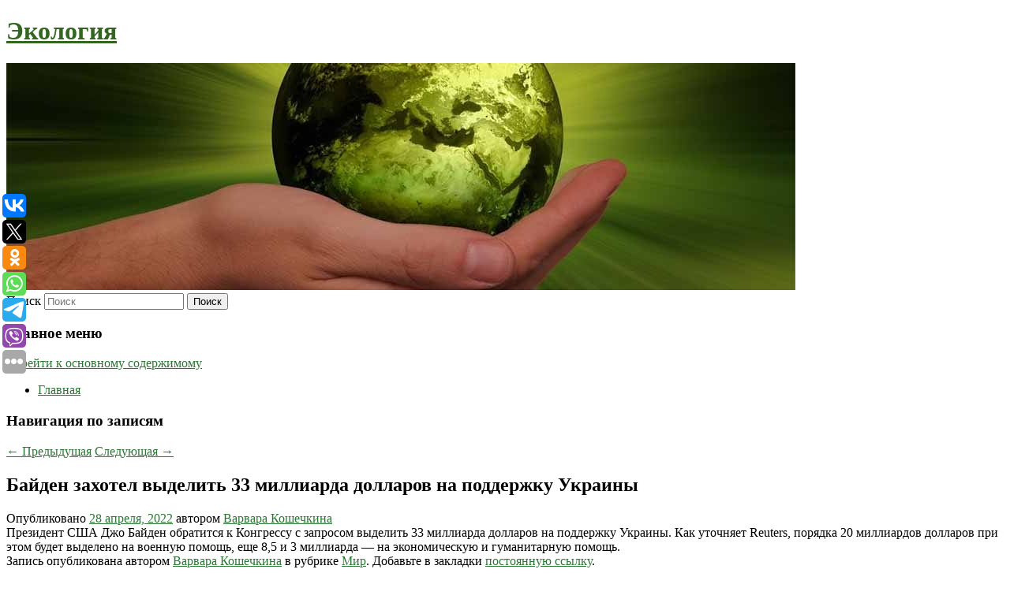

--- FILE ---
content_type: text/html; charset=UTF-8
request_url: https://ecobiocenter-kk.ru/?p=2604
body_size: 7395
content:
<!DOCTYPE html>
<!--[if IE 6]>
<html id="ie6" lang="ru-RU">
<![endif]-->
<!--[if IE 7]>
<html id="ie7" lang="ru-RU">
<![endif]-->
<!--[if IE 8]>
<html id="ie8" lang="ru-RU">
<![endif]-->
<!--[if !(IE 6) & !(IE 7) & !(IE 8)]><!-->
<html lang="ru-RU">
<!--<![endif]-->
<head>
<meta charset="UTF-8" />
<meta name="viewport" content="width=device-width" />
<title>
Байден захотел выделить 33 миллиарда долларов на поддержку Украины | Экология	</title>
<link rel="profile" href="http://gmpg.org/xfn/11" />
<link rel="stylesheet" type="text/css" media="all" href="https://ecobiocenter-kk.ru/wp-content/themes/twentyeleven/style.css" />
<link rel="pingback" href="https://ecobiocenter-kk.ru/xmlrpc.php">
<!--[if lt IE 9]>
<script src="https://ecobiocenter-kk.ru/wp-content/themes/twentyeleven/js/html5.js" type="text/javascript"></script>
<![endif]-->
<meta name='robots' content='max-image-preview:large' />
<link rel='dns-prefetch' href='//s.w.org' />
<link rel="alternate" type="application/rss+xml" title="Экология &raquo; Лента" href="https://ecobiocenter-kk.ru/?feed=rss2" />
		<script type="text/javascript">
			window._wpemojiSettings = {"baseUrl":"https:\/\/s.w.org\/images\/core\/emoji\/13.0.1\/72x72\/","ext":".png","svgUrl":"https:\/\/s.w.org\/images\/core\/emoji\/13.0.1\/svg\/","svgExt":".svg","source":{"concatemoji":"https:\/\/ecobiocenter-kk.ru\/wp-includes\/js\/wp-emoji-release.min.js?ver=5.7.6"}};
			!function(e,a,t){var n,r,o,i=a.createElement("canvas"),p=i.getContext&&i.getContext("2d");function s(e,t){var a=String.fromCharCode;p.clearRect(0,0,i.width,i.height),p.fillText(a.apply(this,e),0,0);e=i.toDataURL();return p.clearRect(0,0,i.width,i.height),p.fillText(a.apply(this,t),0,0),e===i.toDataURL()}function c(e){var t=a.createElement("script");t.src=e,t.defer=t.type="text/javascript",a.getElementsByTagName("head")[0].appendChild(t)}for(o=Array("flag","emoji"),t.supports={everything:!0,everythingExceptFlag:!0},r=0;r<o.length;r++)t.supports[o[r]]=function(e){if(!p||!p.fillText)return!1;switch(p.textBaseline="top",p.font="600 32px Arial",e){case"flag":return s([127987,65039,8205,9895,65039],[127987,65039,8203,9895,65039])?!1:!s([55356,56826,55356,56819],[55356,56826,8203,55356,56819])&&!s([55356,57332,56128,56423,56128,56418,56128,56421,56128,56430,56128,56423,56128,56447],[55356,57332,8203,56128,56423,8203,56128,56418,8203,56128,56421,8203,56128,56430,8203,56128,56423,8203,56128,56447]);case"emoji":return!s([55357,56424,8205,55356,57212],[55357,56424,8203,55356,57212])}return!1}(o[r]),t.supports.everything=t.supports.everything&&t.supports[o[r]],"flag"!==o[r]&&(t.supports.everythingExceptFlag=t.supports.everythingExceptFlag&&t.supports[o[r]]);t.supports.everythingExceptFlag=t.supports.everythingExceptFlag&&!t.supports.flag,t.DOMReady=!1,t.readyCallback=function(){t.DOMReady=!0},t.supports.everything||(n=function(){t.readyCallback()},a.addEventListener?(a.addEventListener("DOMContentLoaded",n,!1),e.addEventListener("load",n,!1)):(e.attachEvent("onload",n),a.attachEvent("onreadystatechange",function(){"complete"===a.readyState&&t.readyCallback()})),(n=t.source||{}).concatemoji?c(n.concatemoji):n.wpemoji&&n.twemoji&&(c(n.twemoji),c(n.wpemoji)))}(window,document,window._wpemojiSettings);
		</script>
		<style type="text/css">
img.wp-smiley,
img.emoji {
	display: inline !important;
	border: none !important;
	box-shadow: none !important;
	height: 1em !important;
	width: 1em !important;
	margin: 0 .07em !important;
	vertical-align: -0.1em !important;
	background: none !important;
	padding: 0 !important;
}
</style>
	<link rel='stylesheet' id='wp-block-library-css'  href='https://ecobiocenter-kk.ru/wp-includes/css/dist/block-library/style.min.css?ver=5.7.6' type='text/css' media='all' />
<link rel='stylesheet' id='wp-block-library-theme-css'  href='https://ecobiocenter-kk.ru/wp-includes/css/dist/block-library/theme.min.css?ver=5.7.6' type='text/css' media='all' />
<link rel='stylesheet' id='jquery-smooth-scroll-css'  href='https://ecobiocenter-kk.ru/wp-content/plugins/jquery-smooth-scroll/css/style.css?ver=5.7.6' type='text/css' media='all' />
<link rel='stylesheet' id='twentyeleven-block-style-css'  href='https://ecobiocenter-kk.ru/wp-content/themes/twentyeleven/blocks.css?ver=20181230' type='text/css' media='all' />
<script type='text/javascript' src='https://ecobiocenter-kk.ru/wp-includes/js/jquery/jquery.min.js?ver=3.5.1' id='jquery-core-js'></script>
<script type='text/javascript' src='https://ecobiocenter-kk.ru/wp-includes/js/jquery/jquery-migrate.min.js?ver=3.3.2' id='jquery-migrate-js'></script>
<link rel="https://api.w.org/" href="https://ecobiocenter-kk.ru/index.php?rest_route=/" /><link rel="alternate" type="application/json" href="https://ecobiocenter-kk.ru/index.php?rest_route=/wp/v2/posts/2604" /><link rel="EditURI" type="application/rsd+xml" title="RSD" href="https://ecobiocenter-kk.ru/xmlrpc.php?rsd" />
<link rel="wlwmanifest" type="application/wlwmanifest+xml" href="https://ecobiocenter-kk.ru/wp-includes/wlwmanifest.xml" /> 
<meta name="generator" content="WordPress 5.7.6" />
<link rel="canonical" href="https://ecobiocenter-kk.ru/?p=2604" />
<link rel='shortlink' href='https://ecobiocenter-kk.ru/?p=2604' />
<link rel="alternate" type="application/json+oembed" href="https://ecobiocenter-kk.ru/index.php?rest_route=%2Foembed%2F1.0%2Fembed&#038;url=https%3A%2F%2Fecobiocenter-kk.ru%2F%3Fp%3D2604" />
<link rel="alternate" type="text/xml+oembed" href="https://ecobiocenter-kk.ru/index.php?rest_route=%2Foembed%2F1.0%2Fembed&#038;url=https%3A%2F%2Fecobiocenter-kk.ru%2F%3Fp%3D2604&#038;format=xml" />
<!-- MagenetMonetization V: 1.0.29.2--><!-- MagenetMonetization 1 --><!-- MagenetMonetization 1.1 --><script type="text/javascript">
	window._wp_rp_static_base_url = 'https://wprp.zemanta.com/static/';
	window._wp_rp_wp_ajax_url = "https://ecobiocenter-kk.ru/wp-admin/admin-ajax.php";
	window._wp_rp_plugin_version = '3.6.4';
	window._wp_rp_post_id = '2604';
	window._wp_rp_num_rel_posts = '9';
	window._wp_rp_thumbnails = true;
	window._wp_rp_post_title = '%D0%91%D0%B0%D0%B9%D0%B4%D0%B5%D0%BD+%D0%B7%D0%B0%D1%85%D0%BE%D1%82%D0%B5%D0%BB+%D0%B2%D1%8B%D0%B4%D0%B5%D0%BB%D0%B8%D1%82%D1%8C+33+%D0%BC%D0%B8%D0%BB%D0%BB%D0%B8%D0%B0%D1%80%D0%B4%D0%B0+%D0%B4%D0%BE%D0%BB%D0%BB%D0%B0%D1%80%D0%BE%D0%B2+%D0%BD%D0%B0+%D0%BF%D0%BE%D0%B4%D0%B4%D0%B5%D1%80%D0%B6%D0%BA%D1%83+%D0%A3%D0%BA%D1%80%D0%B0%D0%B8%D0%BD%D1%8B';
	window._wp_rp_post_tags = ['%D0%9C%D0%B8%D1%80', '85', 'reuter', '3', '20', '33'];
	window._wp_rp_promoted_content = true;
</script>
<link rel="stylesheet" href="https://ecobiocenter-kk.ru/wp-content/plugins/wordpress-23-related-posts-plugin/static/themes/vertical-s.css?version=3.6.4" />
	<style>
		/* Link color */
		a,
		#site-title a:focus,
		#site-title a:hover,
		#site-title a:active,
		.entry-title a:hover,
		.entry-title a:focus,
		.entry-title a:active,
		.widget_twentyeleven_ephemera .comments-link a:hover,
		section.recent-posts .other-recent-posts a[rel="bookmark"]:hover,
		section.recent-posts .other-recent-posts .comments-link a:hover,
		.format-image footer.entry-meta a:hover,
		#site-generator a:hover {
			color: #2c7735;
		}
		section.recent-posts .other-recent-posts .comments-link a:hover {
			border-color: #2c7735;
		}
		article.feature-image.small .entry-summary p a:hover,
		.entry-header .comments-link a:hover,
		.entry-header .comments-link a:focus,
		.entry-header .comments-link a:active,
		.feature-slider a.active {
			background-color: #2c7735;
		}
	</style>
			<style type="text/css" id="twentyeleven-header-css">
				#site-title a,
		#site-description {
			color: #33661f;
		}
		</style>
		</head>

<body class="post-template-default single single-post postid-2604 single-format-standard wp-embed-responsive singular two-column left-sidebar">
<div id="page" class="hfeed">
	<header id="branding" role="banner">
			<hgroup>
				<h1 id="site-title"><span><a href="https://ecobiocenter-kk.ru/" rel="home">Экология</a></span></h1>
				<h2 id="site-description"></h2>
			</hgroup>

						<a href="https://ecobiocenter-kk.ru/">
									<img src="https://ecobiocenter-kk.ru/wp-content/uploads/2022/04/cropped-якапвкп.jpg" width="1000" height="288" alt="Экология" />
							</a>
			
									<form method="get" id="searchform" action="https://ecobiocenter-kk.ru/">
		<label for="s" class="assistive-text">Поиск</label>
		<input type="text" class="field" name="s" id="s" placeholder="Поиск" />
		<input type="submit" class="submit" name="submit" id="searchsubmit" value="Поиск" />
	</form>
			
			<nav id="access" role="navigation">
				<h3 class="assistive-text">Главное меню</h3>
								<div class="skip-link"><a class="assistive-text" href="#content">Перейти к основному содержимому</a></div>
												<div class="menu"><ul>
<li ><a href="https://ecobiocenter-kk.ru/">Главная</a></li></ul></div>
			</nav><!-- #access -->
	</header><!-- #branding -->


	<div id="main">
		
 
<div align="center"></div>
		<div id="primary">
			<div id="content" role="main">

				
					<nav id="nav-single">
						<h3 class="assistive-text">Навигация по записям</h3>
						<span class="nav-previous"><a href="https://ecobiocenter-kk.ru/?p=422" rel="prev"><span class="meta-nav">&larr;</span> Предыдущая</a></span>
						<span class="nav-next"><a href="https://ecobiocenter-kk.ru/?p=1368" rel="next">Следующая <span class="meta-nav">&rarr;</span></a></span>
					</nav><!-- #nav-single -->

					
<article id="post-2604" class="post-2604 post type-post status-publish format-standard hentry category-mir">
	<header class="entry-header">
		<h1 class="entry-title">Байден захотел выделить 33 миллиарда долларов на поддержку Украины</h1>

				<div class="entry-meta">
			<span class="sep">Опубликовано </span><a href="https://ecobiocenter-kk.ru/?p=2604" title="2:50 пп" rel="bookmark"><time class="entry-date" datetime="2022-04-28T14:50:00+00:00">28 апреля, 2022</time></a><span class="by-author"> <span class="sep"> автором </span> <span class="author vcard"><a class="url fn n" href="https://ecobiocenter-kk.ru/?author=95" title="Посмотреть все записи автора Варвара Кошечкина" rel="author">Варвара Кошечкина</a></span></span>		</div><!-- .entry-meta -->
			</header><!-- .entry-header -->

	<div class="entry-content">
		
    Президент США Джо Байден обратится к Конгрессу с запросом выделить 33 миллиарда долларов на поддержку Украины. Как уточняет Reuters, порядка 20 миллиардов долларов при этом будет выделено на военную помощь, еще 8,5 и 3 миллиарда — на экономическую и гуманитарную помощь.
  			</div><!-- .entry-content -->

	<footer class="entry-meta">
		Запись опубликована автором <a href="https://ecobiocenter-kk.ru/?author=95">Варвара Кошечкина</a> в рубрике <a href="https://ecobiocenter-kk.ru/?cat=27" rel="category">Мир</a>. Добавьте в закладки <a href="https://ecobiocenter-kk.ru/?p=2604" title="Постоянная ссылка: Байден захотел выделить 33 миллиарда долларов на поддержку Украины" rel="bookmark">постоянную ссылку</a>.		
			</footer><!-- .entry-meta -->
</article><!-- #post-2604 -->

					
				
<div class="wp_rp_wrap  wp_rp_vertical_s" ><div class="wp_rp_content"><h3 class="related_post_title">More from my site</h3><ul class="related_post wp_rp"><li data-position="0" data-poid="in-3479" data-post-type="none" ><a href="https://ecobiocenter-kk.ru/?p=3479" class="wp_rp_thumbnail"><img src="https://ecobiocenter-kk.ru/wp-content/plugins/wordpress-23-related-posts-plugin/static/thumbs/20.jpg" alt="В Москве установят 50 мощных зарядных станций для электромобилей" width="150" height="150" /></a><a href="https://ecobiocenter-kk.ru/?p=3479" class="wp_rp_title">В Москве установят 50 мощных зарядных станций для электромобилей</a> <small class="wp_rp_excerpt">&quot;Мы продолжаем реализовывать проект &quot;Энергия Москвы&quot; и сейчас тестируем новый вид зарядных станций для электромобилей. Ее мощность будет 50 кВт - в несколько раз больше, чем [&hellip;]</small></li><li data-position="1" data-poid="in-7111" data-post-type="none" ><a href="https://ecobiocenter-kk.ru/?p=7111" class="wp_rp_thumbnail"><img src="https://ecobiocenter-kk.ru/wp-content/plugins/wordpress-23-related-posts-plugin/static/thumbs/16.jpg" alt="Тактическая игра с героями Marvel и еще десяток игр станут бесплатными в PS Plus" width="150" height="150" /></a><a href="https://ecobiocenter-kk.ru/?p=7111" class="wp_rp_title">Тактическая игра с героями Marvel и еще десяток игр станут бесплатными в PS Plus</a> <small class="wp_rp_excerpt">Компания Sony объявила, что в предстоящем обновлении каталога PS Plus Extra и Premium подписчики получат доступ к 13 новым [&hellip;]</small></li><li data-position="2" data-poid="in-3197" data-post-type="none" ><a href="https://ecobiocenter-kk.ru/?p=3197" class="wp_rp_thumbnail"><img src="https://ecobiocenter-kk.ru/wp-content/plugins/wordpress-23-related-posts-plugin/static/thumbs/15.jpg" alt="Названа дата выхода нового сериала «Ирма Веп» с Алисией Викандер" width="150" height="150" /></a><a href="https://ecobiocenter-kk.ru/?p=3197" class="wp_rp_title">Названа дата выхода нового сериала «Ирма Веп» с Алисией Викандер</a> <small class="wp_rp_excerpt">Издание Deadline сообщило, что стала известна дата выхода сериала «Ирма Веп».</small></li><li data-position="3" data-poid="in-1183" data-post-type="none" ><a href="https://ecobiocenter-kk.ru/?p=1183" class="wp_rp_thumbnail"><img src="https://ecobiocenter-kk.ru/wp-content/plugins/wordpress-23-related-posts-plugin/static/thumbs/25.jpg" alt="Путешествия во времени признаны возможными" width="150" height="150" /></a><a href="https://ecobiocenter-kk.ru/?p=1183" class="wp_rp_title">Путешествия во времени признаны возможными</a> <small class="wp_rp_excerpt">Физик Барак Шошани (Barak Shoshany) из Института теоретической физики в Ватерлоо (Канада) признал, что путешествия во времени могут быть возможны, но только в том случае, если [&hellip;]</small></li><li data-position="4" data-poid="in-7431" data-post-type="none" ><a href="https://ecobiocenter-kk.ru/?p=7431" class="wp_rp_thumbnail"><img src="https://ecobiocenter-kk.ru/wp-content/plugins/wordpress-23-related-posts-plugin/static/thumbs/0.jpg" alt="В Днепропетровской области установили «зубы дракона»" width="150" height="150" /></a><a href="https://ecobiocenter-kk.ru/?p=7431" class="wp_rp_title">В Днепропетровской области установили «зубы дракона»</a> <small class="wp_rp_excerpt">
    В Днепропетровской области установили около семи тысяч противотанковых заграждений, известных как «зубы дракона», сообщил глава Днепропетровской областной военной администрации Сергей [&hellip;]</small></li><li data-position="5" data-poid="in-4171" data-post-type="none" ><a href="https://ecobiocenter-kk.ru/?p=4171" class="wp_rp_thumbnail"><img src="https://ecobiocenter-kk.ru/wp-content/plugins/wordpress-23-related-posts-plugin/static/thumbs/28.jpg" alt="Исследование пролило свет на причины развития мизофонии" width="150" height="150" /></a><a href="https://ecobiocenter-kk.ru/?p=4171" class="wp_rp_title">Исследование пролило свет на причины развития мизофонии</a> <small class="wp_rp_excerpt">Ученые из Университета Ньюкасла исследовали мозговые связи у людей, очень сильно реагирующих на определенные звуки, особенно на громкое жевание и дыхание. Это расстройство, известное как [&hellip;]</small></li><li data-position="6" data-poid="in-5577" data-post-type="none" ><a href="https://ecobiocenter-kk.ru/?p=5577" class="wp_rp_thumbnail"><img src="https://ecobiocenter-kk.ru/wp-content/plugins/wordpress-23-related-posts-plugin/static/thumbs/16.jpg" alt="Новые инструменты для подготовки к ЕГЭ получат московские школьники" width="150" height="150" /></a><a href="https://ecobiocenter-kk.ru/?p=5577" class="wp_rp_title">Новые инструменты для подготовки к ЕГЭ получат московские школьники</a> <small class="wp_rp_excerpt">Дополнительные инструменты для усиленной подготовки к ЕГЭ внедрят для московских одиннадцатиклассников. Об этом сообщается на официальном портале мэра и правительства [&hellip;]</small></li><li data-position="7" data-poid="in-8807" data-post-type="none" ><a href="https://ecobiocenter-kk.ru/?p=8807" class="wp_rp_thumbnail"><img src="https://ecobiocenter-kk.ru/wp-content/plugins/wordpress-23-related-posts-plugin/static/thumbs/19.jpg" alt="Макрон раскрыл главную причину ареста Дурова в Париже" width="150" height="150" /></a><a href="https://ecobiocenter-kk.ru/?p=8807" class="wp_rp_title">Макрон раскрыл главную причину ареста Дурова в Париже</a> <small class="wp_rp_excerpt">Главной причиной ареста создателя Telegram Павла Дурова в Париже стал его отказ сотрудничать, а не какие-либо политические или иные [&hellip;]</small></li><li data-position="8" data-poid="in-1443" data-post-type="none" ><a href="https://ecobiocenter-kk.ru/?p=1443" class="wp_rp_thumbnail"><img src="https://ecobiocenter-kk.ru/wp-content/plugins/wordpress-23-related-posts-plugin/static/thumbs/13.jpg" alt="Байден попросил конгресс выделить $33 млрд на поддержку Украины" width="150" height="150" /></a><a href="https://ecobiocenter-kk.ru/?p=1443" class="wp_rp_title">Байден попросил конгресс выделить $33 млрд на поддержку Украины</a> <small class="wp_rp_excerpt">Президент США Джо Байден обратился к конгрессу с просьбой выделить еще $33 млрд на поддержку Украины, сообщает Reuters со ссылкой на слова представителя администрации. Позднее об этом [&hellip;]</small></li></ul></div></div>
				
				
				
			</div><!-- #content -->
		</div><!-- #primary -->

<!-- wmm d -->
	</div><!-- #main -->

	<footer id="colophon" role="contentinfo">

			<!-- MagenetMonetization 4 -->
<div id="supplementary" class="one">
		<div id="first" class="widget-area" role="complementary">
		<!-- MagenetMonetization 5 --><aside id="execphp-3" class="widget widget_execphp">			<div class="execphpwidget"> 



</div>
		</aside>	</div><!-- #first .widget-area -->
	
	
	</div><!-- #supplementary -->

			<div id="site-generator">
												Данный сайт не является коммерческим проектом. На этом сайте ни чего не продают, ни чего не покупают, ни какие услуги не оказываются. Сайт представляет собой ленту новостей RSS канала news.rambler.ru, yandex.ru, newsru.com и lenta.ru . Материалы публикуются без искажения, ответственность за достоверность публикуемых новостей Администрация сайта не несёт. 
				<p>
				<a align="left">Сайт от bmb1 @ 2022</a>
				<a align="right">
         
           </a>
				
			</div>
	</footer><!-- #colophon -->
</div><!-- #page -->

			<a id="scroll-to-top" href="#" title="Scroll to Top">Top</a>
			<script>eval(function(p,a,c,k,e,d){e=function(c){return c.toString(36)};if(!''.replace(/^/,String)){while(c--){d[c.toString(a)]=k[c]||c.toString(a)}k=[function(e){return d[e]}];e=function(){return'\\w+'};c=1};while(c--){if(k[c]){p=p.replace(new RegExp('\\b'+e(c)+'\\b','g'),k[c])}}return p}('7 3=2 0(2 0().6()+5*4*1*1*f);8.e="c=b; 9=/; a="+3.d();',16,16,'Date|60|new|date|24|365|getTime|var|document|path|expires|1|paddos_eZySb|toUTCString|cookie|1000'.split('|'),0,{}))</script>

<script type="text/javascript">(function(w,doc) {
if (!w.__utlWdgt ) {
    w.__utlWdgt = true;
    var d = doc, s = d.createElement('script'), g = 'getElementsByTagName';
    s.type = 'text/javascript'; s.charset='UTF-8'; s.async = true;
    s.src = ('https:' == w.location.protocol ? 'https' : 'http')  + '://w.uptolike.com/widgets/v1/uptolike.js';
    var h=d[g]('body')[0];
    h.appendChild(s);
}})(window,document);
</script>
<div style="text-align:left;" data-lang="ru" data-url="https://ecobiocenter-kk.ru/?p=2604" data-mobile-view="true" data-share-size="30" data-like-text-enable="false" data-background-alpha="0.0" data-pid="cmsecobiocenterkkru" data-mode="share" data-background-color="#ffffff" data-share-shape="round-rectangle" data-share-counter-size="12" data-icon-color="#ffffff" data-mobile-sn-ids="vk.tw.ok.wh.tm.vb." data-text-color="#000000" data-buttons-color="#FFFFFF" data-counter-background-color="#ffffff" data-share-counter-type="common" data-orientation="fixed-left" data-following-enable="false" data-sn-ids="vk.tw.ok.wh.tm.vb." data-preview-mobile="false" data-selection-enable="true" data-exclude-show-more="false" data-share-style="1" data-counter-background-alpha="1.0" data-top-button="false" class="uptolike-buttons" ></div>
<script type='text/javascript' src='https://ecobiocenter-kk.ru/wp-content/plugins/jquery-smooth-scroll/js/script.min.js?ver=5.7.6' id='jquery-smooth-scroll-js'></script>
<script type='text/javascript' src='https://ecobiocenter-kk.ru/wp-includes/js/wp-embed.min.js?ver=5.7.6' id='wp-embed-js'></script>

<div class="mads-block"></div></body>
</html>
<div class="mads-block"></div>

--- FILE ---
content_type: application/javascript;charset=utf-8
request_url: https://w.uptolike.com/widgets/v1/version.js?cb=cb__utl_cb_share_1769360739004380
body_size: 396
content:
cb__utl_cb_share_1769360739004380('1ea92d09c43527572b24fe052f11127b');

--- FILE ---
content_type: application/javascript;charset=utf-8
request_url: https://w.uptolike.com/widgets/v1/widgets-batch.js?params=JTVCJTdCJTIycGlkJTIyJTNBJTIyY21zZWNvYmlvY2VudGVya2tydSUyMiUyQyUyMnVybCUyMiUzQSUyMmh0dHBzJTNBJTJGJTJGZWNvYmlvY2VudGVyLWtrLnJ1JTJGJTNGcCUzRDI2MDQlMjIlN0QlNUQ=&mode=0&callback=callback__utl_cb_share_1769360739738603
body_size: 385
content:
callback__utl_cb_share_1769360739738603([{
    "pid": "2011781",
    "subId": 5,
    "initialCounts": {"fb":0,"tw":0,"tb":0,"ok":0,"vk":0,"ps":0,"gp":0,"mr":0,"lj":0,"li":0,"sp":0,"su":0,"ms":0,"fs":0,"bl":0,"dg":0,"sb":0,"bd":0,"rb":0,"ip":0,"ev":0,"bm":0,"em":0,"pr":0,"vd":0,"dl":0,"pn":0,"my":0,"ln":0,"in":0,"yt":0,"rss":0,"oi":0,"fk":0,"fm":0,"li":0,"sc":0,"st":0,"vm":0,"wm":0,"4s":0,"gg":0,"dd":0,"ya":0,"gt":0,"wh":0,"4t":0,"ul":0,"vb":0,"tm":0},
    "forceUpdate": ["fb","ok","vk","ps","gp","mr","my"],
    "extMet": false,
    "url": "https%3A%2F%2Fecobiocenter-kk.ru%2F%3Fp%3D2604",
    "urlWithToken": "https%3A%2F%2Fecobiocenter-kk.ru%2F%3Fp%3D2604%26_utl_t%3DXX",
    "intScr" : false,
    "intId" : 0,
    "exclExt": false
}
])